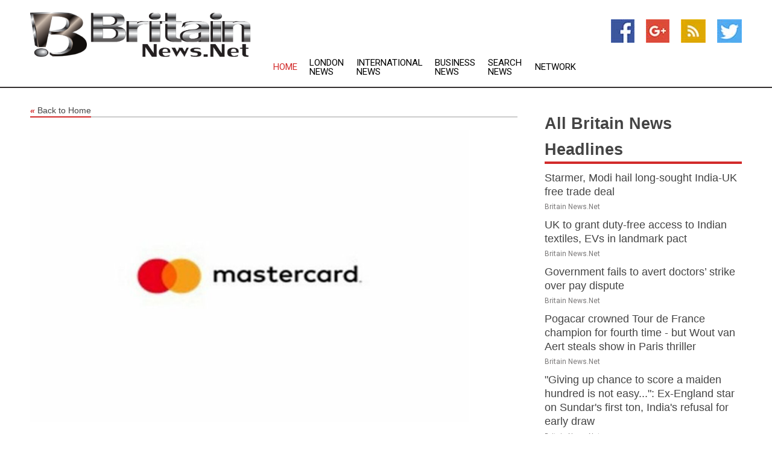

--- FILE ---
content_type: text/html; charset=utf-8
request_url: https://www.britainnews.net/news/271851507/samhita-cgf-mswipe-usaid-and-mastercard-come-together-to-digitize-100000-micro-merchants-across-urban-and-rural-india
body_size: 16185
content:
<!doctype html>
<html lang="en">
<head>
    <meta name="Powered By" content="Kreatio Platform" />
  <link rel="canonical" href="https://www.britainnews.net/news/271851507/samhita-cgf-mswipe-usaid-and-mastercard-come-together-to-digitize-100000-micro-merchants-across-urban-and-rural-india"/>
  <meta charset="utf-8"/>
  <meta http-equiv="X-UA-Compatible" content="IE=edge"/>
  <meta name="viewport" content="width=device-width, initial-scale=1, maximum-scale=1, user-scalable=no"/>
    <title>Samhita-CGF, Mswipe, USAID, and Mastercard come together to digitize 100,000 micro-merchants across urban and rural India</title>
  <meta name="title" content="Samhita-CGF, Mswipe, USAID, and Mastercard come together to digitize 100,000 micro-merchants across urban and rural India">
  <meta name="description" content="Mastercard announced a global-first strategic partnership with Samhita-Collective Good Foundation (Samhita-CGF), a social impact organization, and Mswipe, an en"/>
  <meta name="keywords" content="Economics News, medium, financial institutions, offers, platform, mobile, building, global, will enable, company"/>
  <meta name="news_keywords" content="britain news, british, newspapers, weather, map, country, greta britain, the guardian, dailymirror, financial times" />
  <meta name="robots" content="index, follow" />
  <meta name="revisit-after" content="1 Day" />
  <meta property="og:title" content="Samhita-CGF, Mswipe, USAID, and Mastercard come together to digitize 100,000 micro-merchants across urban and rural India" />
  <meta property="og:site_name" content="Britain News" />
  <meta property="og:url" content="https://www.britainnews.net/news/271851507/samhita-cgf-mswipe-usaid-and-mastercard-come-together-to-digitize-100000-micro-merchants-across-urban-and-rural-india" />
  <meta property="og:description" content="Mastercard announced a global-first strategic partnership with Samhita-Collective Good Foundation (Samhita-CGF), a social impact organization, and Mswipe, an en"/>
  <meta property="og:image" content="https://image.chitra.live/api/v1/wps/92a3097/bad511e9-cf34-45f4-8b50-64f3c6a80ca6/0/ani1638445521-600x315.jpg" />
  <meta property="og:type" content="article" />
  <meta property="og:locale" content="en_US" />
  <meta name="twitter:card" content="summary_large_image" />
  <meta name="twitter:site" content="@Britain News" />
  <meta name="twitter:title" content="Samhita-CGF, Mswipe, USAID, and Mastercard come together to digitize 100,000 micro-merchants across urban and rural India" />
  <meta name="twitter:description" content="Mastercard announced a global-first strategic partnership with Samhita-Collective Good Foundation (Samhita-CGF), a social impact organization, and Mswipe, an en"/>
  <meta name="twitter:image" content="https://image.chitra.live/api/v1/wps/92a3097/bad511e9-cf34-45f4-8b50-64f3c6a80ca6/0/ani1638445521-600x315.jpg" />

  <link rel="shortcut icon" href="https://assets.kreatio.net/web/newsnet/favicons/favicon.ico"/>
  <link rel="stylesheet" type="text/css" href="https://assets.kreatio.net/web/newsnet/css/foundation.min.css">
  <link rel="stylesheet" type="text/css" href="https://assets.kreatio.net/web/newsnet/css/red_style.css">
  <link rel="stylesheet" type="text/css" href="https://cdnjs.cloudflare.com/ajax/libs/font-awesome/4.6.3//css/font-awesome.css">
  <script src="https://assets.kreatio.net/web/newsnet/js/app.js"></script>
  <link rel="stylesheet" href="https://cdnjs.cloudflare.com/ajax/libs/tinymce/6.8.2/skins/ui/oxide/skin.min.css">
  <script async src='https://securepubads.g.doubleclick.net/tag/js/gpt.js'></script>
  <script src='https://www.google.com/recaptcha/api.js'></script>
  <script>window.googletag = window.googletag || {cmd: []};
  googletag.cmd.push(function () {
      googletag.defineSlot('/21806386006/Bigpond_TOP/uaenews.net', [[970, 250], [728, 90], [970, 90]], 'div-gpt-ad-3852326-1')
          .addService(googletag.pubads());
      googletag.defineSlot('/21806386006/Bigpond_TOP/uaenews.net', [[300, 250], [300, 600], [160, 600], [120, 600], [320, 50]], 'div-gpt-ad-3852326-2')
          .addService(googletag.pubads());
      googletag.defineOutOfPageSlot('/21806386006/Bigpond_TOP/uaenews.net', 'div-gpt-ad-3852326-3')
          .addService(googletag.pubads());
      googletag.defineSlot('/21806386006/Bigpond_TOP/uaenews.net', [[1, 1]], 'div-gpt-ad-3852326-4')
          .addService(googletag.pubads());

      googletag.pubads().enableSingleRequest();
      googletag.pubads().collapseEmptyDivs();
      googletag.pubads().setCentering(true);
      googletag.enableServices();
  });</script>
  <script async src="https://paht.tech/c/uaenews.net.js"></script>

  <script type="text/javascript">
      window._mNHandle = window._mNHandle || {};
      window._mNHandle.queue = window._mNHandle.queue || [];
      medianet_versionId = "3121199";
  </script>
    <!-- taboola-->
    <script type="text/javascript">
        window._taboola = window._taboola || [];
        _taboola.push({article: 'auto'});
        !function (e, f, u, i) {
            if (!document.getElementById(i)) {
                e.async = 1;
                e.src = u;
                e.id = i;
                f.parentNode.insertBefore(e, f);
            }
        }(document.createElement('script'),
            document.getElementsByTagName('script')[0],
            '//cdn.taboola.com/libtrc/newsnet-network/loader.js',
            'tb_loader_script');
        if (window.performance && typeof window.performance.mark == 'function') {
            window.performance.mark('tbl_ic');
        }
    </script>
    <!--taboola-->
  <style>
      .tox .tox-statusbar {
          display: none !important;
      }
      .red{
          color: red;
      }
      .text h1,
      .text h2,
      .text h3,
      .text h4,
      .text h5,
      .text h6{
          font-size: 24px !important;
          font-weight: 700 !important;
      }
  </style>
</head>
<body>
<!-- header -->
  <!-- Component :: Main-Header--> 
<div class="row expanded header">
  <div class="large-4 columns logo hide-for-small-only">
    <a href="/"><img src="https://assets.kreatio.net/nn_logos/britain-news.png" alt="Britain News"></a></div>

  <div class="large-6 columns navigation">
    <div class="title-bar show-for-small-only"
         data-responsive-toggle="navigation-menu" data-hide-for="medium">
      <button class="menu-icon" type="button" data-toggle></button>
      <div class="title-bar-title" style="margin: 0 20px;">
        <a href="/"><img width="200px" src="https://assets.kreatio.net/nn_logos/britain-news.png"></a>
      </div>
    </div>
    <div class="top-bar" id="navigation-menu">
      <div class="top-bar-left">
        <ul class="dropdown menu" data-dropdown-menu>
          <li class="active"><a href="/">Home</a></li>
            <li>
              <a href="/category/london-news">London
                News</a>
            </li>
            <li>
              <a href="/category/breaking-international-news">International
                News</a>
            </li>
            <li>
              <a href="/category/breaking-business-news">Business
                News</a>
            </li>
          <li><a href="/archive">Search News</a></li>
          <li><a href="http://www.themainstreammedia.com/">Network</a></li>
        </ul>
      </div>
    </div>
  </div>

  <div class="large-2 columns socail_icon hide-for-small-only">
    <ul class="menu float-right">
      <li><a href="http://www.facebook.com/pages/Britain-News/163541780335460" target="_blank"><img
        src="https://assets.kreatio.net/web/newsnet/images/facebook.jpg"
        alt="facebook"></a></li>
      <li><a href="https://plus.google.com/103128153945515045424" target="_blank"><img
        src="https://assets.kreatio.net/web/newsnet/images/google_pls.jpg"
        alt="google"></a></li>
      <li><a href="https://feeds.britainnews.net/rss/fad6c6ce3bc72160" target="_blank"><img
        src="https://assets.kreatio.net/web/newsnet/images/rss_feed.jpg"
        alt="rss"></a></li>
      <li><a href="https://twitter.com/britainnews" target="_blank"><img
        src="https://assets.kreatio.net/web/newsnet/images/twitter.jpg"
        alt="twitter"></a></li>
    </ul>
      <!-- Component :: Header-Date--> 
<div class="remote_component" id = 587f77c1-772e-d205-d833-e133cfdf98e0></div>


  </div>
</div>


<!-- End of header -->

<!-- Ads -->
<div class="row expanded ad_temp">

  <!-- Ad 728x90 (TOP) -->
  <div
    class="large-12 medium-12 columns text-left top_add hide-for-small-only">

    <center>
      <div id='div-gpt-ad-3852326-1'>
        <script>
            googletag.cmd.push(function () {
                googletag.display('div-gpt-ad-3852326-1');
            });
        </script>
      </div>
    </center>

  </div>
  <!-- End of ad -->

</div>
<!-- End of ads -->


<div class="row expanded content">
  <div class="large-9 medium-8 columns left_content">
    <div class="row expanded breadcrum">
      <div class="large-12 medium-12 columns">
        <h4>
          <span><a href="/"><i>«</i>Back to Home</a></span>
        </h4>
      </div>
    </div>
    <div class="row expanded single_news">
  <div class="large-12 columns">
    <div class="article_image">
        <img src="https://image.chitra.live/api/v1/wps/9f48fe3/bad511e9-cf34-45f4-8b50-64f3c6a80ca6/0/ani1638445521-1156x770.jpg" alt="Samhita-CGF, Mswipe, USAID, and Mastercard come together to digitize 100,000 micro-merchants across urban and rural India" width="100%">
    </div>
    <div class="title_text">
      <h2>
        <a href="#">Samhita-CGF, Mswipe, USAID, and Mastercard come together to digitize 100,000 micro-merchants across urban and rural India</a>
      </h2>
      <p>ANI
        <br>02 Dec 2021, 17:07 GMT+
          </p>
    </div>
    <div class="detail_text">
      <div class="text">
            <p>Mumbai (Maharashtra) [India], December 2 (ANI/NewsVoir): Mastercard announced a global-first strategic partnership with Samhita-Collective Good Foundation (Samhita-CGF), a social impact organization, and Mswipe, an end-to-end digital enabler for MSMEs, to bring 100,000 micro-merchants from the bottom of the pyramid into the digital economy.</p><p>Under this partnership, Mastercard and Mswipe will join the REVIVE Alliance, a blended finance platform by Samhita-CGF, supported by the U.S. Agency for International Development (USAID) and other funders, that supports informal workers and micro-enterprises whose livelihoods have been affected during the pandemic. This partnership supports the Government of India's agenda for public-private partnerships to accelerate inclusive economic growth. To date, the REVIVE Alliance has reached over 15,000 MSMEs.</p><p>As a result, these micro-merchants can cater to the changing consumer preference for digital payments, scale up their business, and develop a digital financial footprint, which they can use to seek formal credit from financial institutions. Powered by catalytic philanthropic funding, the REVIVE Alliance will enable Mswipe to onboard micro-merchants in Tier 2-6 cities that are often excluded by traditional payment service providers.</p><p>"Micro-merchants are the lifeline of India. Even during the pandemic and lockdowns, they stayed open, providing households in their localities with essential goods with great risk to their safety and health. However, they face intense competition from larger, organized, and well-resourced players. This partnership will enable micro-merchants to build resilience, collaborate with modern commerce and thrive in the post-COVID-19 era to ensure that local economies and livelihoods are strengthened and empowered," said Priya Naik, Founder, Samhita-CGF.</p><p>The model is bank-agnostic and offers settlement via prepaid card for merchants without a bank account. Onboarded micro-merchants are embedded into Mswipe's existing ecosystem for product training, client engagement, and contact, ensuring consistent engagement with the micro-merchant, even after the program's conclusion. This approach ensures that there is an off-ramp for philanthropic funds, enabling commercially sustainable social impact and scale in the long-term.</p><p>Ketan Patel, Mswipe, Chief Executive Officer said, "We are committed to expanding the digital payment infrastructure across micro, small and medium businesses in the country. While small and medium businesses have been fast adopters of digital acceptance solutions, micro businesses are still facing entry level barriers of ease, access and affordability and continue to be driven by cash-based transactions. With this partnership, we want to solve the infrastructure challenges, offer convenience, and create a secure and convenient way to bring new businesses and digital micro-merchants, especially from Tier 2-6 towns, into the digital ecosystem."Commenting on this partnership, Nikhil Sahni, Division President, South Asia, Mastercard, said, "Despite tremendous potential, many small business owners remain disconnected from the vital networks and resources they need to thrive in today's economy. At Mastercard, we are committed towards their inclusion into the formal economy and are applying our network, knowledge, technology, and partnerships towards building a Digitally Inclusive Bharat. Through this partnership with Samhita-CGF and Mswipe, Mastercard aims to reach the grassroots, enabling digitization of underserved MSMEs and their business continuity and growth. Mastercard is confident that the shared objectives of all the partners will go a long way towards fostering sustainable livelihoods for MSMEs."The partnership reinforces the Mastercard Center for Inclusive Growth's recent launch of a new global initiative called Strive, designed to support the resilience and growth of millions of small businesses in an increasingly digital economy. The first program to be launched under the new initiative isThese efforts are a reaffirmation of the company's worldwide commitment to financial inclusion by pledging to bring a total of 1 billion people and 50 million micro and small businesses into the digital economy by 2025, with a direct focus on providing 25 million women entrepreneurs with solutions that can help them grow their businesses. In 2020, Mastercard pledged $250 Million to support small businesses globally.</p><p>Samhita-CGF collaborates with companies, foundations, multilateral and bilateral institutions, and government and social organisations, to strategize and implement effective social initiatives, and create a 'Better Normal' for India's most vulnerable communities. With its partners, it has improved outcomes across healthcare, water and sanitation, livelihoods and skilling, and education.</p><p>Mswipe aims to be India's largest financial services platform for SMEs by providing seamless, omnichannel digital payments and other value-added financial services. It is the largest independent mobile POS merchant acquirer and network provider with 6.75 lakh POS and 11 lakh QR merchants across the country. Mswipe offers a host of payment acceptance services for SME's enabling them to accept - cards, wallets, mobile payment apps and bank apps, contactless and QR payments. Headquartered in Mumbai, Mswipe began operations in 2011. Its key investors include B Capital, UC-RNT, Falcon Edge Capital, Matrix Capital Partners, DSG Partners and Epiq Capital.</p><p>Mastercard is a global technology company in the payments industry. Our mission is to connect and power an inclusive, digital economy that benefits everyone, everywhere by making transactions safe, simple, smart, and accessible. Using secure data and networks, partnerships and passion, our innovations and solutions help individuals, financial institutions, governments, and businesses realize their greatest potential. Our decency quotient, or DQ, drives our culture and everything we do inside and outside of our company. With connections across more than 210 countries and territories, we are building a sustainable world that unlocks Pricelesstrade;possibilities for all.</p>This story is provided by NewsVoir. ANI will not be responsible in any way for the content of this article. (ANI/NewsVoir)
        <p></p>
      </div>
    </div>
  </div>
  <div class="large-12 medium-12 columns share_icon">
    <h3>
      <span><a href="#">Share article:</a></span>
    </h3>
    <div class="sharethis-inline-share-buttons"></div>
  </div>
  <div class="large-12 medium-12 columns hide-for-small-only">
    <div class="detail_text">
      <div id="contentad338226"></div>
      <script type="text/javascript">
          (function (d) {
              var params =
                  {
                      id: "d5a9be96-e246-4ac5-9d21-4b034439109c",
                      d: "ZGVsaGluZXdzLm5ldA==",
                      wid: "338226",
                      cb: (new Date()).getTime()
                  };

              var qs = [];
              for (var key in params) qs.push(key + '=' + encodeURIComponent(params[key]));
              var s = d.createElement('script');
              s.type = 'text/javascript';
              s.async = true;
              var p = 'https:' == document.location.protocol ? 'https' : 'http';
              s.src = p + "://api.content-ad.net/Scripts/widget2.aspx?" + qs.join('&');
              d.getElementById("contentad338226").appendChild(s);
          })(document);
      </script>
    </div>
  </div>
</div>

    <div class="column row collapse show-for-small-only">
      <div class="large-12 medium-12 columns">

        <div id='div-gpt-ad-3852326-2'>
          <script>
              googletag.cmd.push(function() {
                  googletag.display('div-gpt-ad-3852326-2');
              });
          </script>
        </div>

      </div>
    </div>
    <!-- Ad 600x250 -->
    <div class="row column collapse">
      <div class="large-12 medium-12 columns">

        <div id="318873353">
          <script type="text/javascript">
              try {
                  window._mNHandle.queue.push(function (){
                      window._mNDetails.loadTag("318873353", "600x250", "318873353");
                  });
              }
              catch (error) {}
          </script>
        </div>

      </div>
    </div>
    <!-- End of ad -->
    <!-- Taboola -->
    <div class="row column collapse">
  <div class="large-12 medium-12 columns">

    <div id="taboola-below-article-thumbnails"></div>
    <script type="text/javascript">
        window._taboola = window._taboola || [];
        _taboola.push({
            mode: 'alternating-thumbnails-a',
            container: 'taboola-below-article-thumbnails',
            placement: 'Below Article Thumbnails',
            target_type: 'mix'
        });
    </script>

  </div>
</div>

    <!-- Taboola -->
    <div class="row expanded moreus_news" ng-controller="MoreCtrl">
  <div class="large-12 medium-12 columns">
    <h3><span>More Britain News</span></h3>
    <a href="/category/united-kingdom-news" class="access_more">Access More</a>
  </div>
    <div class="large-6 columns">
        <div class="media-object">
          <div class="media-object-section">
            <a href="/news/278468457/starmer-modi-hail-long-sought-india-uk-free-trade-deal">
              <img src="https://image.chitra.live/api/v1/wps/729cb1f/bbe115c2-6ee1-485b-bcb7-fbe6930b867f/2/5-Narendra-Modi-starmer-200x200.jpg" width="153px">
            </a>
          </div>
          <div class="media-object-section">
            <h5><a title="" href="/news/278468457/starmer-modi-hail-long-sought-india-uk-free-trade-deal">Starmer, Modi hail long-sought India-UK free trade deal</a>
</h5>
            <p class="date">Britain News.Net</p>
          </div>
        </div>
        <div class="media-object">
          <div class="media-object-section">
            <a href="/news/278463323/uk-to-grant-duty-free-access-to-indian-textiles-evs-in-landmark-pact">
              <img src="https://image.chitra.live/api/v1/wps/4387bc2/24220fbc-e71e-4a24-8452-e7211b907c3c/1/6-Modi-200x200.jpg" width="153px">
            </a>
          </div>
          <div class="media-object-section">
            <h5><a title="" href="/news/278463323/uk-to-grant-duty-free-access-to-indian-textiles-evs-in-landmark-pact">UK to grant duty-free access to Indian textiles, EVs in landmark pact</a>
</h5>
            <p class="date">Britain News.Net</p>
          </div>
        </div>
        <div class="media-object">
          <div class="media-object-section">
            <a href="/news/278463264/government-fails-to-avert-doctors-strike-over-pay-dispute">
              <img src="https://image.chitra.live/api/v1/wps/99bb4b3/79eff65e-ac00-4555-aa33-3704f7304bae/1/Doctor-strike-200x200.jpg" width="153px">
            </a>
          </div>
          <div class="media-object-section">
            <h5><a title="" href="/news/278463264/government-fails-to-avert-doctors-strike-over-pay-dispute">Government fails to avert doctors’ strike over pay dispute</a>
</h5>
            <p class="date">Britain News.Net</p>
          </div>
        </div>
        <div class="media-object">
          <div class="media-object-section">
            <a href="/news/278472085/pogacar-crowned-tour-de-france-champion-for-fourth-time-but-wout-van-aert-steals-show-in-paris-thriller">
              <img src="https://image.chitra.live/api/v1/wps/8ed1918/d5460f47-86fb-4b31-8388-6d6184c11491/0/ANI-20250728065108-200x200.jpg" width="153px">
            </a>
          </div>
          <div class="media-object-section">
            <h5><a title="" href="/news/278472085/pogacar-crowned-tour-de-france-champion-for-fourth-time-but-wout-van-aert-steals-show-in-paris-thriller">Pogacar crowned Tour de France champion for fourth time - but Wout van Aert steals show in Paris thriller</a>
</h5>
            <p class="date">Britain News.Net</p>
          </div>
        </div>
        <div class="media-object">
          <div class="media-object-section">
            <a href="/news/278472076/giving-up-chance-to-score-a-maiden-hundred-is-not-easy-ex-england-star-on-sundar-first-ton-india-refusal-for-early-draw">
              <img src="https://image.chitra.live/api/v1/wps/c70e0e6/0a7b9c5e-9c2a-4e9f-8327-468b32d7a92d/0/ANI-20250728064055-200x200.jpg" width="153px">
            </a>
          </div>
          <div class="media-object-section">
            <h5><a title="" href="/news/278472076/giving-up-chance-to-score-a-maiden-hundred-is-not-easy-ex-england-star-on-sundar-first-ton-india-refusal-for-early-draw">&quot;Giving up chance to score a maiden hundred is not easy...&quot;: Ex-England star on Sundar&#39;s first ton, India&#39;s refusal for early draw</a>
</h5>
            <p class="date">Britain News.Net</p>
          </div>
        </div>
        <div class="media-object">
          <div class="media-object-section">
            <a href="/news/278472006/you-have-inspired-next-generation-gambhir-hails-pant-for-steely-fifty-at-manchester-despite-foot-injury">
              <img src="https://image.chitra.live/api/v1/wps/654430c/32fc21d6-823a-4064-8139-e0094c148ccb/0/ANI-20250728060006-200x200.jpg" width="153px">
            </a>
          </div>
          <div class="media-object-section">
            <h5><a title="" href="/news/278472006/you-have-inspired-next-generation-gambhir-hails-pant-for-steely-fifty-at-manchester-despite-foot-injury">&quot;You have inspired next generation...&quot;: Gambhir hails Pant for steely fifty at Manchester despite foot injury</a>
</h5>
            <p class="date">Britain News.Net</p>
          </div>
        </div>
        <div class="media-object">
          <div class="media-object-section">
            <a href="/news/278471915/manjrekar-slams-ben-stokes-for-spoiled-kid-behaviour-against-sundar-jadeja-after-india-refusal-for-early-draw">
              <img src="https://image.chitra.live/api/v1/wps/43abef8/1b0cbf68-edb6-4b98-a42c-bf0f90a2f388/0/ANI-20250728044106-200x200.jpg" width="153px">
            </a>
          </div>
          <div class="media-object-section">
            <h5><a title="" href="/news/278471915/manjrekar-slams-ben-stokes-for-spoiled-kid-behaviour-against-sundar-jadeja-after-india-refusal-for-early-draw">Manjrekar slams Ben Stokes for &quot;spoiled kid&quot; behaviour against Sundar-Jadeja after India&#39;s refusal for early draw</a>
</h5>
            <p class="date">Britain News.Net</p>
          </div>
        </div>
        <div class="media-object">
          <div class="media-object-section">
            <a href="/news/278471845/uk-says-it-ready-to-fight-china-over-taiwan-backs-peaceful-resolution">
              <img src="https://image.chitra.live/api/v1/wps/17d30d6/a32ccfc5-c6af-4a9a-b5fe-fffed625711a/0/ANI-20250728034222-200x200.jpg" width="153px">
            </a>
          </div>
          <div class="media-object-section">
            <h5><a title="" href="/news/278471845/uk-says-it-ready-to-fight-china-over-taiwan-backs-peaceful-resolution">UK says it&#39;s ready to fight China over Taiwan, backs peaceful resolution</a>
</h5>
            <p class="date">Britain News.Net</p>
          </div>
        </div>
        <div class="media-object">
          <div class="media-object-section">
            <a href="/news/278471810/difficult-to-put-this-feeling-in-words-sundar-following-first-test-ton-during-manchester-draw">
              <img src="https://image.chitra.live/api/v1/wps/0b8be01/51143805-9480-4750-95c0-507a1a5e640e/0/ANI-20250728042852-200x200.jpg" width="153px">
            </a>
          </div>
          <div class="media-object-section">
            <h5><a title="" href="/news/278471810/difficult-to-put-this-feeling-in-words-sundar-following-first-test-ton-during-manchester-draw">&quot;Difficult to put this feeling in words...&quot;: Sundar following first Test ton during Manchester draw</a>
</h5>
            <p class="date">Britain News.Net</p>
          </div>
        </div>
        <div class="media-object">
          <div class="media-object-section">
            <a href="/news/278471806/ozzy-osbourne-legacy-continues-to-shine-as-the-essential-ozzy-hits-10th-top-10-album">
              <img src="https://image.chitra.live/api/v1/wps/d5dd96d/3e5f0909-7654-469c-a64c-89b40a8d9766/0/ANI-20250728034627-200x200.jpg" width="153px">
            </a>
          </div>
          <div class="media-object-section">
            <h5><a title="" href="/news/278471806/ozzy-osbourne-legacy-continues-to-shine-as-the-essential-ozzy-hits-10th-top-10-album">Ozzy Osbourne&#39;s legacy continues to shine as &#39;The Essential Ozzy&#39; hits 10th top 10 album</a>
</h5>
            <p class="date">Britain News.Net</p>
          </div>
        </div>
        <div class="media-object">
          <div class="media-object-section">
            <a href="/news/278471792/stokes-wants-ridiculous-injury-substitutes-conversation-shut-down-and-stopped">
              <img src="https://image.chitra.live/api/v1/wps/9838ea3/296b9508-e8aa-4c82-a7c0-4fd5766a5cb8/0/ANI-20250728034427-200x200.jpg" width="153px">
            </a>
          </div>
          <div class="media-object-section">
            <h5><a title="" href="/news/278471792/stokes-wants-ridiculous-injury-substitutes-conversation-shut-down-and-stopped">Stokes wants &quot;ridiculous&quot; injury substitutes conversation &quot;shut down and stopped&quot;</a>
</h5>
            <p class="date">Britain News.Net</p>
          </div>
        </div>
    </div>
    <div class="large-6 columns">
        <div class="media-object">
          <div class="media-object-section">
            <a href="/news/278471755/you-dont-save-test-like-that-yuvraj-hails-team-india-for-serious-temperament-during-manchester-draw">
              <img src="https://image.chitra.live/api/v1/wps/ae11925/f9f89a5e-359b-4468-bff3-9878560f3b3d/0/ANI-20250728033303-200x200.jpg" width="153px">
            </a>
          </div>
          <div class="media-object-section">
            <h5><a title="" href="/news/278471755/you-dont-save-test-like-that-yuvraj-hails-team-india-for-serious-temperament-during-manchester-draw">&quot;You don&#39;t save Test like that....&quot;: Yuvraj hails Team India for &quot;serious temperament&quot; during Manchester draw</a>
</h5>
            <p class="date">Britain News.Net</p>
          </div>
        </div>
        <div class="media-object">
          <div class="media-object-section">
            <a href="/news/278471692/spbelgium-stavelot-spa-francorchamps-f1-belgian-grand-prix-race">
              <img src="https://image.chitra.live/api/v1/wps/cd39dc6/c7ee71f7-f0df-4124-9d3f-3eb2b728147e/0/XxjpbeE007112-20250728-PEPFN0A001-200x200.jpg" width="153px">
            </a>
          </div>
          <div class="media-object-section">
            <h5><a title="" href="/news/278471692/spbelgium-stavelot-spa-francorchamps-f1-belgian-grand-prix-race">(SP)BELGIUM-STAVELOT-SPA-FRANCORCHAMPS-F1-BELGIAN GRAND PRIX-RACE</a>
</h5>
            <p class="date">Britain News.Net</p>
          </div>
        </div>
        <div class="media-object">
          <div class="media-object-section">
            <a href="/news/278471678/sp-canada-toronto-tennis-national-bank-open-mens-singles">
              <img src="https://image.chitra.live/api/v1/wps/2c80a9f/2c9e53d8-b48d-4d39-8d6a-0d1770f97f2a/0/XxjpbeE007057-20250728-PEPFN0A001-200x200.jpg" width="153px">
            </a>
          </div>
          <div class="media-object-section">
            <h5><a title="" href="/news/278471678/sp-canada-toronto-tennis-national-bank-open-mens-singles">(SP) CANADA-TORONTO-TENNIS-NATIONAL BANK OPEN-MEN&#39;S SINGLES</a>
</h5>
            <p class="date">Britain News.Net</p>
          </div>
        </div>
        <div class="media-object">
          <div class="media-object-section">
            <a href="/news/278471677/canada-vancouver-thai-festival">
              <img src="https://image.chitra.live/api/v1/wps/5642442/e99126ac-d393-4e72-bc1f-fbc77b5dd777/0/XxjpbeE007051-20250728-PEPFN0A001-200x200.jpg" width="153px">
            </a>
          </div>
          <div class="media-object-section">
            <h5><a title="" href="/news/278471677/canada-vancouver-thai-festival">CANADA-VANCOUVER-THAI FESTIVAL</a>
</h5>
            <p class="date">Britain News.Net</p>
          </div>
        </div>
        <div class="media-object">
          <div class="media-object-section">
            <a href="/news/278471591/team-vitality-the-mongolz-advance-at-iem-cologne">
              <img src="https://image.chitra.live/api/v1/wps/2b8c634/498ce7a2-99be-4742-bede-de2279debebc/0/ZjQzZGE5ZjMtYzJ-200x200.jpg" width="153px">
            </a>
          </div>
          <div class="media-object-section">
            <h5><a title="" href="/news/278471591/team-vitality-the-mongolz-advance-at-iem-cologne">Team Vitality, The MongolZ advance at IEM Cologne</a>
</h5>
            <p class="date">Britain News.Net</p>
          </div>
        </div>
        <div class="media-object">
          <div class="media-object-section">
            <a href="/news/278471577/was-never-going-to-risk-any-of-my-frontline-bowlers-stokes-on-chat-with-jadeja-in-last-few-minutes-of-manchester-test">
              <img src="https://image.chitra.live/api/v1/wps/03638ac/edfdc6f8-19d7-4889-95d3-f779d880ae0b/0/ANI-20250727223207-200x200.jpg" width="153px">
            </a>
          </div>
          <div class="media-object-section">
            <h5><a title="" href="/news/278471577/was-never-going-to-risk-any-of-my-frontline-bowlers-stokes-on-chat-with-jadeja-in-last-few-minutes-of-manchester-test">&quot;Was never going to risk any of my frontline bowlers&quot;: Stokes on chat with Jadeja in last few minutes of Manchester Test</a>
</h5>
            <p class="date">Britain News.Net</p>
          </div>
        </div>
        <div class="media-object">
          <div class="media-object-section">
            <a href="/news/278471572/hopefully-it-settles-down-ben-stokes-on-his-hamstring-injury-ahead-of-5th-test">
              <img src="https://image.chitra.live/api/v1/wps/0e1d6b3/45e08a19-16b9-4092-9eb5-f073b07a2b1f/0/ANI-20250727215810-200x200.jpg" width="153px">
            </a>
          </div>
          <div class="media-object-section">
            <h5><a title="" href="/news/278471572/hopefully-it-settles-down-ben-stokes-on-his-hamstring-injury-ahead-of-5th-test">&quot;Hopefully, it settles down...&quot;: Ben Stokes on his hamstring injury ahead of 5th Test</a>
</h5>
            <p class="date">Britain News.Net</p>
          </div>
        </div>
        <div class="media-object">
          <div class="media-object-section">
            <a href="/news/278471571/i-judge-performances-given-to-team-based-on-results-ben-stokes-on-his-141-run-knock-against-india-in-manchester-test">
              <img src="https://image.chitra.live/api/v1/wps/14ef7c2/32dac72a-f957-439b-9842-d943e0e704fe/0/ANI-20250727214737-200x200.jpg" width="153px">
            </a>
          </div>
          <div class="media-object-section">
            <h5><a title="" href="/news/278471571/i-judge-performances-given-to-team-based-on-results-ben-stokes-on-his-141-run-knock-against-india-in-manchester-test">&quot;I judge performances given to team based on results...&quot;: Ben Stokes on his 141-run knock against India in Manchester Test</a>
</h5>
            <p class="date">Britain News.Net</p>
          </div>
        </div>
        <div class="media-object">
          <div class="media-object-section">
            <a href="/news/278471546/i-dont-look-at-individual-runs-only-at-the-partnerships-gambhir-on-india-number-3-conundrum">
              <img src="https://image.chitra.live/api/v1/wps/021f7ef/6604b358-a1ad-49ec-959c-7af0b3035339/0/ANI-20250727211539-200x200.jpg" width="153px">
            </a>
          </div>
          <div class="media-object-section">
            <h5><a title="" href="/news/278471546/i-dont-look-at-individual-runs-only-at-the-partnerships-gambhir-on-india-number-3-conundrum">&quot;I don&#39;t look at individual runs, only at the partnerships&quot;: Gambhir on India&#39;s number 3 conundrum</a>
</h5>
            <p class="date">Britain News.Net</p>
          </div>
        </div>
        <div class="media-object">
          <div class="media-object-section">
            <a href="/news/278471523/india-equal-own-record-for-most-individual-centuries-in-a-test-series-as-sundar-scores-11th-ton-of-the-tour">
              <img src="https://image.chitra.live/api/v1/wps/095ea56/b598e13e-acb6-49f3-8cae-9aab2275f69a/0/ANI-20250727194932-200x200.jpg" width="153px">
            </a>
          </div>
          <div class="media-object-section">
            <h5><a title="" href="/news/278471523/india-equal-own-record-for-most-individual-centuries-in-a-test-series-as-sundar-scores-11th-ton-of-the-tour">India equal own record for most individual centuries in a Test series as Sundar scores 11th ton of the tour</a>
</h5>
            <p class="date">Britain News.Net</p>
          </div>
        </div>
    </div>
</div>

    <div class="column row collapse show-for-small-only">
      <div class="large-12 medium-12 columns">

        <div id='div-gpt-ad-3852326-2'>
          <script>
              googletag.cmd.push(function() {
                  googletag.display('div-gpt-ad-3852326-2');
              });
          </script>
        </div>

      </div>
    </div>
    <div class="row expanded">
      <div class="large-12 medium-12 columns">
        <div class="row expanded signupnws">
          <div class="large-6 columns">
            <h2>Sign up for Britain News</h2>
            <p>a daily newsletter full of things to discuss over
              drinks.and the great thing is that it's on the house!</p>
          </div>
          <div class="large-6 columns">
            <form
              action="https://subscription.themainstreammedia.com/?p=subscribe"
              method="post">
              <input type="text" name="email" placeholder="Your email address"
                     required>
              <button type="submit" class="button">Submit</button>
            </form>
          </div>
        </div>
      </div>
    </div>
    <div class="row expanded single_news">
      <div
        class="large-12 medium-12 columns text-center hide-for-small-only">
        <div class="detail_text"></div>
      </div>
    </div>
  </div>
  <!-- Side bar -->
    <div class="large-3 medium-4 columns right_sidebar">
    <!-- weather -->
    <div
      class="large-12 medium-12 columns text-right hide-for-small-only">
      <div class="row collapse">
        <div class="large-12 columns text-center">
          <strong style="font-size: 45px;"></strong> <span></span>
        </div>
      </div>
      <div class="row collapse">
        <div class="large-12 columns text-center">
          <span></span>
        </div>
      </div>
    </div>
    <!-- End of weather -->

    <!-- All headlines -->
    <div class="row column headline">
  <div class="large-12 medium-12 columns">
    <h3>
      <span><a href="/category/united-kingdom-news">All Britain News Headlines</a></span>
    </h3>
    <div class="outer_head">
        <div class="single_head">
          <h6>
            <a title="" href="/news/278468457/starmer-modi-hail-long-sought-india-uk-free-trade-deal">Starmer, Modi hail long-sought India-UK free trade deal</a>

          </h6>
          <p class="date">Britain News.Net</p>
        </div>
        <div class="single_head">
          <h6>
            <a title="" href="/news/278463323/uk-to-grant-duty-free-access-to-indian-textiles-evs-in-landmark-pact">UK to grant duty-free access to Indian textiles, EVs in landmark pact</a>

          </h6>
          <p class="date">Britain News.Net</p>
        </div>
        <div class="single_head">
          <h6>
            <a title="" href="/news/278463264/government-fails-to-avert-doctors-strike-over-pay-dispute">Government fails to avert doctors’ strike over pay dispute</a>

          </h6>
          <p class="date">Britain News.Net</p>
        </div>
        <div class="single_head">
          <h6>
            <a title="" href="/news/278472085/pogacar-crowned-tour-de-france-champion-for-fourth-time-but-wout-van-aert-steals-show-in-paris-thriller">Pogacar crowned Tour de France champion for fourth time - but Wout van Aert steals show in Paris thriller</a>

          </h6>
          <p class="date">Britain News.Net</p>
        </div>
        <div class="single_head">
          <h6>
            <a title="" href="/news/278472076/giving-up-chance-to-score-a-maiden-hundred-is-not-easy-ex-england-star-on-sundar-first-ton-india-refusal-for-early-draw">&quot;Giving up chance to score a maiden hundred is not easy...&quot;: Ex-England star on Sundar&#39;s first ton, India&#39;s refusal for early draw</a>

          </h6>
          <p class="date">Britain News.Net</p>
        </div>
        <div class="single_head">
          <h6>
            <a title="" href="/news/278472006/you-have-inspired-next-generation-gambhir-hails-pant-for-steely-fifty-at-manchester-despite-foot-injury">&quot;You have inspired next generation...&quot;: Gambhir hails Pant for steely fifty at Manchester despite foot injury</a>

          </h6>
          <p class="date">Britain News.Net</p>
        </div>
        <div class="single_head">
          <h6>
            <a title="" href="/news/278471915/manjrekar-slams-ben-stokes-for-spoiled-kid-behaviour-against-sundar-jadeja-after-india-refusal-for-early-draw">Manjrekar slams Ben Stokes for &quot;spoiled kid&quot; behaviour against Sundar-Jadeja after India&#39;s refusal for early draw</a>

          </h6>
          <p class="date">Britain News.Net</p>
        </div>
        <div class="single_head">
          <h6>
            <a title="" href="/news/278471845/uk-says-it-ready-to-fight-china-over-taiwan-backs-peaceful-resolution">UK says it&#39;s ready to fight China over Taiwan, backs peaceful resolution</a>

          </h6>
          <p class="date">Britain News.Net</p>
        </div>
        <div class="single_head">
          <h6>
            <a title="" href="/news/278471810/difficult-to-put-this-feeling-in-words-sundar-following-first-test-ton-during-manchester-draw">&quot;Difficult to put this feeling in words...&quot;: Sundar following first Test ton during Manchester draw</a>

          </h6>
          <p class="date">Britain News.Net</p>
        </div>
        <div class="single_head">
          <h6>
            <a title="" href="/news/278471806/ozzy-osbourne-legacy-continues-to-shine-as-the-essential-ozzy-hits-10th-top-10-album">Ozzy Osbourne&#39;s legacy continues to shine as &#39;The Essential Ozzy&#39; hits 10th top 10 album</a>

          </h6>
          <p class="date">Britain News.Net</p>
        </div>
        <div class="single_head">
          <h6>
            <a title="" href="/news/278471792/stokes-wants-ridiculous-injury-substitutes-conversation-shut-down-and-stopped">Stokes wants &quot;ridiculous&quot; injury substitutes conversation &quot;shut down and stopped&quot;</a>

          </h6>
          <p class="date">Britain News.Net</p>
        </div>
        <div class="single_head">
          <h6>
            <a title="" href="/news/278471755/you-dont-save-test-like-that-yuvraj-hails-team-india-for-serious-temperament-during-manchester-draw">&quot;You don&#39;t save Test like that....&quot;: Yuvraj hails Team India for &quot;serious temperament&quot; during Manchester draw</a>

          </h6>
          <p class="date">Britain News.Net</p>
        </div>
        <div class="single_head">
          <h6>
            <a title="" href="/news/278471692/spbelgium-stavelot-spa-francorchamps-f1-belgian-grand-prix-race">(SP)BELGIUM-STAVELOT-SPA-FRANCORCHAMPS-F1-BELGIAN GRAND PRIX-RACE</a>

          </h6>
          <p class="date">Britain News.Net</p>
        </div>
        <div class="single_head">
          <h6>
            <a title="" href="/news/278471678/sp-canada-toronto-tennis-national-bank-open-mens-singles">(SP) CANADA-TORONTO-TENNIS-NATIONAL BANK OPEN-MEN&#39;S SINGLES</a>

          </h6>
          <p class="date">Britain News.Net</p>
        </div>
        <div class="single_head">
          <h6>
            <a title="" href="/news/278471677/canada-vancouver-thai-festival">CANADA-VANCOUVER-THAI FESTIVAL</a>

          </h6>
          <p class="date">Britain News.Net</p>
        </div>
        <div class="single_head">
          <h6>
            <a title="" href="/news/278471591/team-vitality-the-mongolz-advance-at-iem-cologne">Team Vitality, The MongolZ advance at IEM Cologne</a>

          </h6>
          <p class="date">Britain News.Net</p>
        </div>
        <div class="single_head">
          <h6>
            <a title="" href="/news/278471577/was-never-going-to-risk-any-of-my-frontline-bowlers-stokes-on-chat-with-jadeja-in-last-few-minutes-of-manchester-test">&quot;Was never going to risk any of my frontline bowlers&quot;: Stokes on chat with Jadeja in last few minutes of Manchester Test</a>

          </h6>
          <p class="date">Britain News.Net</p>
        </div>
        <div class="single_head">
          <h6>
            <a title="" href="/news/278471572/hopefully-it-settles-down-ben-stokes-on-his-hamstring-injury-ahead-of-5th-test">&quot;Hopefully, it settles down...&quot;: Ben Stokes on his hamstring injury ahead of 5th Test</a>

          </h6>
          <p class="date">Britain News.Net</p>
        </div>
        <div class="single_head">
          <h6>
            <a title="" href="/news/278471571/i-judge-performances-given-to-team-based-on-results-ben-stokes-on-his-141-run-knock-against-india-in-manchester-test">&quot;I judge performances given to team based on results...&quot;: Ben Stokes on his 141-run knock against India in Manchester Test</a>

          </h6>
          <p class="date">Britain News.Net</p>
        </div>
        <div class="single_head">
          <h6>
            <a title="" href="/news/278471546/i-dont-look-at-individual-runs-only-at-the-partnerships-gambhir-on-india-number-3-conundrum">&quot;I don&#39;t look at individual runs, only at the partnerships&quot;: Gambhir on India&#39;s number 3 conundrum</a>

          </h6>
          <p class="date">Britain News.Net</p>
        </div>
        <div class="single_head">
          <h6>
            <a title="" href="/news/278471523/india-equal-own-record-for-most-individual-centuries-in-a-test-series-as-sundar-scores-11th-ton-of-the-tour">India equal own record for most individual centuries in a Test series as Sundar scores 11th ton of the tour</a>

          </h6>
          <p class="date">Britain News.Net</p>
        </div>
        <div class="single_head">
          <h6>
            <a title="" href="/news/278471501/four-indian-batters-cross-400-runs-in-single-series-as-jadeja-sundar-anchor-gritty-draw-at-old-trafford">Four Indian batters cross 400 runs in single series as Jadeja, Sundar anchor gritty draw at Old Trafford</a>

          </h6>
          <p class="date">Britain News.Net</p>
        </div>
        <div class="single_head">
          <h6>
            <a title="" href="/news/278471477/trump-announces-biggest-trade-deal-with-eu-to-see-15-pc-tariffs-across-the-board">Trump announces &quot;biggest&quot; trade deal with EU; to see 15 pc tariffs across the board</a>

          </h6>
          <p class="date">Britain News.Net</p>
        </div>
        <div class="single_head">
          <h6>
            <a title="" href="/news/278471463/no-decision-made-on-bumrah-playing-5th-test-coach-gambhir-after-manchester-draw">No decision made on Bumrah playing 5th Test: Coach Gambhir after Manchester draw</a>

          </h6>
          <p class="date">Britain News.Net</p>
        </div>
        <div class="single_head">
          <h6>
            <a title="" href="/news/278471462/india-batting-brilliance-sets-new-benchmark-with-record-350-scores-in-england-series">India&#39;s batting brilliance sets new benchmark with record 350+ scores in England series</a>

          </h6>
          <p class="date">Britain News.Net</p>
        </div>
        <div class="single_head">
          <h6>
            <a title="" href="/news/278471458/indian-head-coach-gautam-gambhir-confirms-pant-out-of-5th-test-due-to-injury">Indian head coach Gautam Gambhir confirms Pant out of 5th Test due to injury</a>

          </h6>
          <p class="date">Britain News.Net</p>
        </div>
        <div class="single_head">
          <h6>
            <a title="" href="/news/278471456/gave-it-everything-stokes-wins-player-of-the-match-for-all-round-brilliance-lauds-india-grit-in-drawn-manchester-test">&quot;Gave it everything&quot;: Stokes wins Player of the Match for all-round brilliance, lauds India&#39;s grit in drawn Manchester Test</a>

          </h6>
          <p class="date">Britain News.Net</p>
        </div>
        <div class="single_head">
          <h6>
            <a title="" href="/news/278471455/extremely-pleased-with-batting-effort-shubman-gill-hails-indian-batters-on-manchester-test-draw">&quot;Extremely pleased with batting effort&quot;: Shubman Gill hails Indian batters on Manchester Test draw</a>

          </h6>
          <p class="date">Britain News.Net</p>
        </div>
        <div class="single_head">
          <h6>
            <a title="" href="/news/278471424/manchester-test-tons-from-gill-jadeja-and-sundar-pull-off-a-stellar-draw-for-india-against-england">Manchester Test: Tons from Gill, Jadeja, and Sundar pull off a stellar draw for India against England</a>

          </h6>
          <p class="date">Britain News.Net</p>
        </div>
        <div class="single_head">
          <h6>
            <a title="" href="/news/278471416/from-napier-to-manchester-a-look-at-three-great-indian-miracles-away-from-home">From Napier to Manchester: A look at three great Indian miracles away from home</a>

          </h6>
          <p class="date">Britain News.Net</p>
        </div>
        <div class="single_head">
          <h6>
            <a title="" href="/news/278471403/uk-cautions-it-could-fight-china-over-taiwan">UK cautions it could fight China over Taiwan</a>

          </h6>
          <p class="date">Britain News.Net</p>
        </div>
        <div class="single_head">
          <h6>
            <a title="" href="/news/278471365/ravindra-jadeja-becomes-third-cricketer-to-score-1000-runs-and-take-30-wickets-in-away-country">Ravindra Jadeja becomes third cricketer to score 1000 runs and take 30 wickets in away country</a>

          </h6>
          <p class="date">Britain News.Net</p>
        </div>
        <div class="single_head">
          <h6>
            <a title="" href="/news/278471187/proper-captain-knock-irfan-pathan-kaif-hail-shubman-gill-after-record-breaking-ton-at-old-trafford">&quot;Proper captain&#39;s knock&quot;: Irfan Pathan, Kaif hail Shubman Gill after record-breaking ton at Old Trafford</a>

          </h6>
          <p class="date">Britain News.Net</p>
        </div>
        <div class="single_head">
          <h6>
            <a title="" href="/news/278470952/economic-watch-global-industry-eyes-china-high-speed-rail-for-future-growth-connectivity">Economic Watch: Global industry eyes China&#39;s high-speed rail for future growth, connectivity</a>

          </h6>
          <p class="date">Britain News.Net</p>
        </div>
        <div class="single_head">
          <h6>
            <a title="" href="/news/278470927/sukant-kadam-krishna-nagar-lead-india-medal-haul-at-british-and-irish-para-badminton-international-2025">Sukant Kadam, Krishna Nagar lead India&#39;s medal haul at British and Irish Para Badminton International 2025</a>

          </h6>
          <p class="date">Britain News.Net</p>
        </div>
        <div class="single_head">
          <h6>
            <a title="" href="/news/278470833/india-cricket-is-in-safe-hands-dinesh-karthik-on-shubman-gill-heroic-performance-in-manchester-test">&quot;India cricket is in safe hands&quot;: Dinesh Karthik on Shubman Gill&#39;s heroic performance in Manchester test</a>

          </h6>
          <p class="date">Britain News.Net</p>
        </div>
        <div class="single_head">
          <h6>
            <a title="" href="/news/278470830/manchester-test-shubman-gill-103-keeps-india-chances-alive-to-draw-the-clash-against-england-day-5-lunch">Manchester Test: Shubman Gill&#39;s 103 keeps India&#39;s chances alive to draw the clash against England (Day 5 Lunch)</a>

          </h6>
          <p class="date">Britain News.Net</p>
        </div>
        <div class="single_head">
          <h6>
            <a title="" href="/news/278470829/gill-joins-bradman-gavaskar-in-century-hall-of-fame">Gill joins Bradman, Gavaskar in century hall of fame</a>

          </h6>
          <p class="date">Britain News.Net</p>
        </div>
        <div class="single_head">
          <h6>
            <a title="" href="/news/278470756/britain-leads-europe-in-mobile-phone-pickpocketing-data">Britain leads Europe in mobile phone pickpocketing  data</a>

          </h6>
          <p class="date">Britain News.Net</p>
        </div>
        <div class="single_head">
          <h6>
            <a title="" href="/news/278470760/britain-leads-europe-in-mobile-phone-pickpocketing-data">Britain leads Europe in mobile phone pickpocketing - data</a>

          </h6>
          <p class="date">Britain News.Net</p>
        </div>
        <div class="single_head">
          <h6>
            <a title="" href="/news/278470707/world-had-lost-confidence-piyush-goyal-alleges-congress-led-upa-govt-didnt-sign-win-win-trade-deals">&quot;World had lost confidence&quot;: Piyush Goyal alleges Congress-led UPA Govt didn&#39;t sign win-win trade deals</a>

          </h6>
          <p class="date">Britain News.Net</p>
        </div>
        <div class="single_head">
          <h6>
            <a title="" href="/news/278470698/taipei-welcomes-aus-uk-joint-statement-rejecting-any-attempt-to-alter-status-quo-in-taiwan-strait">Taipei welcomes Aus-UK Joint Statement rejecting any attempt to alter &quot;status quo&quot; in Taiwan Strait</a>

          </h6>
          <p class="date">Britain News.Net</p>
        </div>
        <div class="single_head">
          <h6>
            <a title="" href="/news/278470429/deeply-honoured-anupam-kher-after-presenting-col-sofiya-qureshi-with-his-book-different-but-no-less">&quot;Deeply honoured&quot;: Anupam Kher after presenting Col Sofiya Qureshi with his book &#39;Different But No Less&#39;</a>

          </h6>
          <p class="date">Britain News.Net</p>
        </div>
        <div class="single_head">
          <h6>
            <a title="" href="/news/278470398/what-do-rain-forecasts-say-ahead-of-final-day-of-4th-manchester-test">What do rain forecasts say ahead of final day of 4th Manchester Test?</a>

          </h6>
          <p class="date">Britain News.Net</p>
        </div>
        <div class="single_head">
          <h6>
            <a title="" href="/news/278470340/canada-vancouver-celebration-of-light-fireworks-team-nova-scotia">CANADA-VANCOUVER-CELEBRATION OF LIGHT-FIREWORKS-TEAM NOVA SCOTIA</a>

          </h6>
          <p class="date">Britain News.Net</p>
        </div>
        <div class="single_head">
          <h6>
            <a title="" href="/news/278470318/team-vitality-among-winners-as-group-stage-opens-at-iem-cologne">Team Vitality among winners as group stage opens at IEM Cologne</a>

          </h6>
          <p class="date">Britain News.Net</p>
        </div>
        <div class="single_head">
          <h6>
            <a title="" href="/news/278470218/kl-rahul-gill-on-verge-of-landmark-centuries-as-manchester-test-enters-final-day">KL Rahul, Gill on verge of landmark centuries as Manchester Test enters final day</a>

          </h6>
          <p class="date">Britain News.Net</p>
        </div>
        <div class="single_head">
          <h6>
            <a title="" href="/news/278470200/possible-he-being-wrapped-in-cotton-wool-trott-on-stokes-not-bowling-on-day-four-following-issues-with-left-leg">&quot;Possible he&#39;s being wrapped in cotton wool&quot;: Trott on Stokes&#39; not bowling on day four following issues with left-leg</a>

          </h6>
          <p class="date">Britain News.Net</p>
        </div>
        <div class="single_head">
          <h6>
            <a title="" href="/news/278470183/manjrekar-hails-gill-kl-ability-to-dig-deep-bat-with-restraint-on-4th-day-of-manchester-test">Manjrekar hails Gill-KL&#39;s ability to &quot;dig deep, bat with restraint&quot; on 4th day of Manchester Test</a>

          </h6>
          <p class="date">Britain News.Net</p>
        </div>
        <div class="single_head">
          <h6>
            <a title="" href="/news/278470130/johnny-depp-alice-cooper-pay-tribute-to-legendary-singer-ozzy-osbourne-perform-black-sabbath-paranoid-at-london-concert">Johnny Depp, Alice Cooper pay tribute to legendary singer Ozzy Osbourne; perform Black Sabbath&#39;s &#39;Paranoid&#39; at London concert</a>

          </h6>
          <p class="date">Britain News.Net</p>
        </div>
    </div>
  </div>
</div>



    <!-- Ad 300x600 (A) -->
    <div class="row column ad_600">
      <div class="large-12 medium-12 columns hide-for-small-only">

        <script id="mNCC" language="javascript">
            medianet_width = "300";
            medianet_height = "600";
            medianet_crid = "393315316";
            medianet_versionId = "3111299";
        </script>
        <script src="//contextual.media.net/nmedianet.js?cid=8CUG1R34Q"></script>

      </div>
    </div>
    <!-- End of ad -->

    <!-- Related News -->
    <div class=" row column business_news">
  <div class="large-12 medium-12 columns">
    <h3>
      <span>London News</span>
    </h3>
      <div class="media-object">
        <div class="media-object-section">
          <a href="/news/278468457/starmer-modi-hail-long-sought-india-uk-free-trade-deal"><img width="153px" src="https://image.chitra.live/api/v1/wps/729cb1f/bbe115c2-6ee1-485b-bcb7-fbe6930b867f/2/5-Narendra-Modi-starmer-200x200.jpg" alt="Starmer, Modi hail long-sought India-UK free trade deal"/></a>
        </div>
        <div class="media-object-section">
          <h6>
            <a title="" href="/news/278468457/starmer-modi-hail-long-sought-india-uk-free-trade-deal">Starmer, Modi hail long-sought India-UK free trade deal</a>

          </h6>
          <p class="date">Britain News.Net</p>
        </div>
      </div>
      <div class="media-object">
        <div class="media-object-section">
          <a href="/news/278463386/ozzy-osbourne-frontman-of-black-sabbath-passes-away"><img width="153px" src="https://image.chitra.live/api/v1/wps/a9e6207/94d76e4d-04a0-4d46-b8f3-5e12d2e8ef3c/1/8-Ozzy-200x200.jpg" alt="Ozzy Osbourne, frontman of Black Sabbath, passes away"/></a>
        </div>
        <div class="media-object-section">
          <h6>
            <a title="" href="/news/278463386/ozzy-osbourne-frontman-of-black-sabbath-passes-away">Ozzy Osbourne, frontman of Black Sabbath, passes away</a>

          </h6>
          <p class="date">Britain News.Net</p>
        </div>
      </div>
      <div class="media-object">
        <div class="media-object-section">
          <a href="/news/278463323/uk-to-grant-duty-free-access-to-indian-textiles-evs-in-landmark-pact"><img width="153px" src="https://image.chitra.live/api/v1/wps/4387bc2/24220fbc-e71e-4a24-8452-e7211b907c3c/1/6-Modi-200x200.jpg" alt="UK to grant duty-free access to Indian textiles, EVs in landmark pact"/></a>
        </div>
        <div class="media-object-section">
          <h6>
            <a title="" href="/news/278463323/uk-to-grant-duty-free-access-to-indian-textiles-evs-in-landmark-pact">UK to grant duty-free access to Indian textiles, EVs in landmark pact</a>

          </h6>
          <p class="date">Britain News.Net</p>
        </div>
      </div>
      <div class="media-object">
        <div class="media-object-section">
          <a href="/news/278463264/government-fails-to-avert-doctors-strike-over-pay-dispute"><img width="153px" src="https://image.chitra.live/api/v1/wps/99bb4b3/79eff65e-ac00-4555-aa33-3704f7304bae/1/Doctor-strike-200x200.jpg" alt="Government fails to avert doctors’ strike over pay dispute"/></a>
        </div>
        <div class="media-object-section">
          <h6>
            <a title="" href="/news/278463264/government-fails-to-avert-doctors-strike-over-pay-dispute">Government fails to avert doctors’ strike over pay dispute</a>

          </h6>
          <p class="date">Britain News.Net</p>
        </div>
      </div>
      <div class="media-object">
        <div class="media-object-section">
          <a href="/news/278471584/alex-palou-grabs-astounding-eighth-win-of-2025-at-laguna-seca"><img width="153px" src="https://image.chitra.live/api/v1/wps/9c64403/af623cda-06e9-4d6a-838b-e21bbd9833da/0/NmQ2ZmM3YzEtMWU-200x200.jpg" alt="Alex Palou grabs astounding eighth win of 2025 at Laguna Seca"/></a>
        </div>
        <div class="media-object-section">
          <h6>
            <a title="" href="/news/278471584/alex-palou-grabs-astounding-eighth-win-of-2025-at-laguna-seca">Alex Palou grabs astounding eighth win of 2025 at Laguna Seca</a>

          </h6>
          <p class="date">Britain News.Net</p>
        </div>
      </div>
      <div class="media-object">
        <div class="media-object-section">
          <a href="/news/278471403/uk-cautions-it-could-fight-china-over-taiwan"><img width="153px" src="https://image.chitra.live/api/v1/wps/7736686/e2bf4920-b84a-4bfa-aebc-022571854c14/0/NzkyN2E0ZDgtYjM-200x200.jpg" alt="UK cautions it could fight China over Taiwan"/></a>
        </div>
        <div class="media-object-section">
          <h6>
            <a title="" href="/news/278471403/uk-cautions-it-could-fight-china-over-taiwan">UK cautions it could fight China over Taiwan</a>

          </h6>
          <p class="date">Britain News.Net</p>
        </div>
      </div>
    <div class="access_btn">
      <a href="/category/london-news"
         class="access_more">Access More</a>
    </div>
  </div>
</div>

    <!-- End of Related News -->

    <!-- News Releases  -->
    <div class="row column news_releases">
  <div class="large-12 medium-12 columns">
    <div class="inner">
      <h3>News Releases</h3>
      <p>
        <span >Britain News</span>.Net's News Release Publishing
        Service provides a medium for circulating your organization's
        news.
      </p>
      <form action="/news-releases" method="get">
        <button
          style="margin-left: 10px; font-size: 19px; font-family: Roboto, sans-serif;"
          href="/news-releases" type="submit" class="alert button">
          Click For Details</button>
      </form>
    </div>
  </div>
</div>

    <!-- End of News Releases  -->

    <div class=" row column business_news">
  <div class="large-12 medium-12 columns">
    <h3>
      <span>International News</span>
    </h3>
      <div class="media-object">
        <div class="media-object-section">
          <a href="Scores Killed in Gaza amid truce pauses while famine deaths rise to 133"><img width="153px" src="https://image.chitra.live/api/v1/wps/8239bff/99c00c00-81f6-4eb5-8a9b-174f019decb7/2/Gaza-shelter-destroyed-UNRWA-200x200.jpg" alt="Malnutrition in Gaza spreading at terrifying speed, warns WHO"/></a>
        </div>
        <div class="media-object-section">
          <h6>
            <a title="" href="/news/278471675/malnutrition-in-gaza-spreading-at-terrifying-speed-warns-who">Malnutrition in Gaza spreading at terrifying speed, warns WHO</a>

          </h6>
          <p class="date">Britain News.Net</p>
        </div>
      </div>
      <div class="media-object">
        <div class="media-object-section">
          <a href="Columbia University to pay $220 million to regain US research funds"><img width="153px" src="https://image.chitra.live/api/v1/wps/b0943c3/351c0b02-29ef-44c5-9b7e-9a7a93d2d0e6/2/5-Columbia-University-200x200.jpg" alt="Columbia agrees to pay $220 million to US administration over protests"/></a>
        </div>
        <div class="media-object-section">
          <h6>
            <a title="" href="/news/278465279/columbia-agrees-to-pay-usd220-million-to-us-administration-over-protests">Columbia agrees to pay $220 million to US administration over protests</a>

          </h6>
          <p class="date">Britain News.Net</p>
        </div>
      </div>
      <div class="media-object">
        <div class="media-object-section">
          <a href="Starlink suffers rare global outage from internal software glitch"><img width="153px" src="https://image.chitra.live/api/v1/wps/c2bce64/9eab565b-720c-40fd-9775-2fde5481b366/2/4-Starlink-Dish-200x200.jpg" alt="Starlink hit by hours-long outage, raising concerns over resilience"/></a>
        </div>
        <div class="media-object-section">
          <h6>
            <a title="" href="/news/278468451/starlink-hit-by-hours-long-outage-raising-concerns-over-resilience">Starlink hit by hours-long outage, raising concerns over resilience</a>

          </h6>
          <p class="date">Britain News.Net</p>
        </div>
      </div>
      <div class="media-object">
        <div class="media-object-section">
          <a href="Deadly clashes erupt on Thai-Cambodian border, 14 killed"><img width="153px" src="https://image.chitra.live/api/v1/wps/0b17d17/75ca3821-cbd4-4a6e-9287-6bcdccb16daa/1/6-Thailand-Cambodia-200x200.jpg" alt="Thailand, Cambodia trade blame in worst border fighting in years"/></a>
        </div>
        <div class="media-object-section">
          <h6>
            <a title="" href="/news/278468507/thailand-cambodia-trade-blame-in-worst-border-fighting-in-years">Thailand, Cambodia trade blame in worst border fighting in years</a>

          </h6>
          <p class="date">Britain News.Net</p>
        </div>
      </div>
      <div class="media-object">
        <div class="media-object-section">
          <a href="Netanyahu vows to keep Gaza war going, to &#39;eliminate&#39; Hamas"><img width="153px" src="https://image.chitra.live/api/v1/wps/9a5ab9d/3f788e9e-019d-4565-b23a-0afc75b4684c/1/Netanyahu-RAF-base-copy-tiff-jpg-200x200.jpg" alt="Israel allows aid into Gaza as IDF announces 3 more deaths"/></a>
        </div>
        <div class="media-object-section">
          <h6>
            <a title="" href="/news/278471184/israel-allows-aid-into-gaza-as-idf-announces-3-more-deaths">Israel allows aid into Gaza as IDF announces 3 more deaths</a>

          </h6>
          <p class="date">Britain News.Net</p>
        </div>
      </div>
      <div class="media-object">
        <div class="media-object-section">
          <a href="WHO: Poor regulation behind toxic syrups killing 300+ since 2022"><img width="153px" src="https://image.chitra.live/api/v1/wps/7f3c6d4/735fd76b-fcc6-4f5d-93b7-a18c8c2dc9b3/1/WHO-200x200.jpg" alt="WHO: Lax checks are letting toxic chemicals enter medicine supply"/></a>
        </div>
        <div class="media-object-section">
          <h6>
            <a title="" href="/news/278468437/who-lax-checks-are-letting-toxic-chemicals-enter-medicine-supply">WHO: Lax checks are letting toxic chemicals enter medicine supply</a>

          </h6>
          <p class="date">Britain News.Net</p>
        </div>
      </div>
      <div class="media-object">
        <div class="media-object-section">
          <a href="Thai-Cambodian border clashes erupt after diplomatic breakdown"><img width="153px" src="https://image.chitra.live/api/v1/wps/764c405/fee5f620-43eb-47b7-9882-e832259154be/1/6-Prasat-Ta-Muen-Thom-200x200.jpg" alt="Ancient temple, center of fresh Thai-Cambodia military clashes"/></a>
        </div>
        <div class="media-object-section">
          <h6>
            <a title="" href="/news/278465285/ancient-temple-center-of-fresh-thai-cambodia-military-clashes">Ancient temple, center of fresh Thai-Cambodia military clashes</a>

          </h6>
          <p class="date">Britain News.Net</p>
        </div>
      </div>
      <div class="media-object">
        <div class="media-object-section">
          <a href="5 Australian women win right to sue Qatar Airways over strip-search"><img width="153px" src="https://image.chitra.live/api/v1/wps/4f7bda6/925bc162-58c9-49f1-8882-1bc8b5cf4e0b/2/8-qatar-air-200x200.jpg" alt="Australian court backs women’s case in Qatar strip-search scandal"/></a>
        </div>
        <div class="media-object-section">
          <h6>
            <a title="" href="/news/278465307/australian-court-backs-women-s-case-in-qatar-strip-search-scandal">Australian court backs women’s case in Qatar strip-search scandal</a>

          </h6>
          <p class="date">Britain News.Net</p>
        </div>
      </div>
      <div class="media-object">
        <div class="media-object-section">
          <a href="U.S. government finds no evidence of Hamas looting aid"><img width="153px" src="https://image.chitra.live/api/v1/wps/d7ecd4e/582d193c-c973-445c-9052-bc43ef783c92/2/GHF-Gaza-200x200.jpeg" alt="Israeli claims of Hamas stealing aid refuted by U.S. analysis"/></a>
        </div>
        <div class="media-object-section">
          <h6>
            <a title="" href="/news/278469398/israeli-claims-of-hamas-stealing-aid-refuted-by-u-s-analysis">Israeli claims of Hamas stealing aid refuted by U.S. analysis</a>

          </h6>
          <p class="date">Britain News.Net</p>
        </div>
      </div>
      <div class="media-object">
        <div class="media-object-section">
          <a href="US halts flu shots with mercury preservative under new vaccine policy"><img width="153px" src="https://image.chitra.live/api/v1/wps/9ce42ca/5201a75b-c5e2-4701-bacf-32db433ede40/1/Flu-shot-1-200x200.jpg" alt="Mercury-based flu shots pulled in latest move by RFK Jr."/></a>
        </div>
        <div class="media-object-section">
          <h6>
            <a title="" href="/news/278465204/mercury-based-flu-shots-pulled-in-latest-move-by-rfk-jr">Mercury-based flu shots pulled in latest move by RFK Jr.</a>

          </h6>
          <p class="date">Britain News.Net</p>
        </div>
      </div>
    <div class="access_btn">
      <a href="/category/breaking-international-news"
         class="access_more">Access More</a>
    </div>
  </div>
</div>

    <!-- Ad 336x280 -->
    <div class="row column ad_250 hide-for-small-only">
      <div class="large-12 medium-12 columns">

        <script id="mNCC" language="javascript">
            medianet_width = "300";
            medianet_height = "250";
            medianet_crid = "975428123";
            medianet_versionId = "3111299";
        </script>
        <script src="//contextual.media.net/nmedianet.js?cid=8CUG1R34Q"></script>

      </div>
    </div>
    <!-- End of ad -->

  </div>

</div>

<!-- footer -->
  <!-- Component :: Footer--> 
<div class="row expanded footer">
  <div class="large-12 medium-12 columns ">
    <div class="row">
      <div class="large-6 medium-12 columns">
        <h6>Britain News.Net</h6>
        <div class="float-left map_img">
          <a href="/"><img
            src="https://assets.kreatio.net/web/newsnet/images/maps/britain-news.png"/>
          </a>
        </div>
      </div>
      <div class="large-3 medium-6 columns footer_sitemap">
        <h6>SITE DATA</h6>
        <ul class="menu vertical">
          <li><a href="/">Home</a></li>
          <li><a href="/about">About Us</a></li>
          <li><a href="/news-releases">News Releases</a></li>
          <li><a href="/contact">Contact Us</a></li>
          <li><a href="/privacy">Privacy Policy</a></li>
          <li><a href="/terms-and-conditions">Terms and Conditions</a></li>
          <li><a href="/archive">Archives</a></li>
          <li><a href="/sitemap">Sitemap</a></li>
        </ul>
      </div>
      <div class="large-3 medium-6 columns footer_icon">
        <h6>CONNECT</h6>
        <ul class="menu vertical">
          <li><a href="http://www.facebook.com/pages/Britain-News/163541780335460" target="_blank"><span
            class="social-icon"> <span class="icon icon-facebook">
										<i class="fa fa-thumbs-up" aria-hidden="true"></i>
								</span>
							</span>Facebook</a></li>
          <li><a href="https://twitter.com/britainnews" target="_blank"><span
            class="social-icon"> <span class="icon icon-facebook">
										<i class="fa fa-twitter" aria-hidden="true"> </i>
								</span>
							</span>Twitter</a></li>
          <li><a href="https://plus.google.com/103128153945515045424" target="_blank"><span
            class="social-icon"> <span class="icon icon-facebook">
										<i class="fa fa-google-plus" aria-hidden="true"></i>
								</span>
							</span>Google+</a></li>
          <li><a href="https://feeds.britainnews.net/rss/fad6c6ce3bc72160" target="_blank"><span
            class="social-icon"> <span class="icon icon-facebook">
										<i class="fa fa-rss" aria-hidden="true"></i>
								</span>
							</span>RSS</a></li>
          <li><a href="/contact"><span class="social-icon">
									<span class="icon icon-facebook"> <i
                    class="fa fa-envelope" aria-hidden="true"></i></span>
          </span>Contact Us</a></li>
        </ul>
      </div>
    </div>
  </div>
</div>
<div class="row expanded footer_bottom">
  <p>&copy; Copyright 1999-2025 Britain News.Net -
    <a target="_blank" href="http://www.themainstreammedia.com\">Mainstream Media Ltd</a>.
    All rights reserved.</p>
</div>


<!-- End of footer -->
<!-- twitter -->
<script>!function (d, s, id) {
    var js, fjs = d.getElementsByTagName(s)[0], p = /^http:/.test(d.location) ? 'http' : 'https';
    if (!d.getElementById(id)) {
        js = d.createElement(s);
        js.id = id;
        js.src = p + "://platform.twitter.com/widgets.js";
        fjs.parentNode.insertBefore(js, fjs);
    }
}(document, "script", "twitter-wjs");</script>
<!-- App Script -->
<script
  src="https://assets.kreatio.net/web/newsnet/js/vendor/jquery.js"></script>
<script
  src="https://assets.kreatio.net/web/newsnet/js/vendor/foundation.min.js"></script>
<script> window.onload = foundationCall(); </script>
<div id='div-gpt-ad-3852326-3'>
  <script>
      googletag.cmd.push(function () {
          googletag.display('div-gpt-ad-3852326-3');
      });
  </script>
</div>

<div id='div-gpt-ad-3852326-4'>
  <script>
      googletag.cmd.push(function () {
          googletag.display('div-gpt-ad-3852326-4');
      });
  </script>
</div>
  <!--Taboola-->
  <script type="text/javascript">
      window._taboola = window._taboola || [];
      _taboola.push({flush: true});
  </script>
  <!--Taboola-->
  <script>
      window.onload = foundationCall();
      window.onload = loadOembedVideo();
  </script>
  <script type="text/javascript" src="//platform-api.sharethis.com/js/sharethis.js#property=5a6ff818491c0100113d7616&product=custom-share-buttons"></script>
<script>
    $(document).ready(function () {
        let typingTimer;
        const doneTypingInterval = 300;
        $('#keyword_header_search').on('input', function () {
            clearTimeout(typingTimer);
            const query = $(this).val();
            if (query.length > 2) {
                typingTimer = setTimeout(function () {
                    performSearch(query);
                }, doneTypingInterval);
            } else {
                $('#results').empty();
            }
        });

        function performSearch(query) {
            $.ajax({
                url: '/archive_search',
                type: 'GET',
                data: { query: query },
                beforeSend: function () {
                    $('#results').html('<li class="list-group-item">Loading data...</li>');
                },
                success: function (response) {
                    $('#results').html(response);
                },
                error: function () {
                    $('#results').html('<li class="list-group-item text-danger">An error occurred. Please try again.</li>');
                }
            });
        }
    });
</script>
<script>
    $(document).ready(function () {
        if ($('.remote_component').length > 0) {
            $(".remote_component").each(function () {
                var id = $(this).attr('id');
                var page_id = $(this).attr('data_page_id');
                $.ajax({
                    type: 'get',
                    dataType: 'html',
                    url: '/get_remote_component',
                    data: {id: id, page_id: page_id},
                    beforeSend: function (xhr) {
                        xhr.setRequestHeader('X-CSRF-Token', $('meta[name="csrf-token"]').attr('content'))
                    },
                    success: function (data) {
                        $('#' + id).html(data)
                    }
                });
            });
        }
    });
</script>
<script>(function(){function c(){var b=a.contentDocument||a.contentWindow.document;if(b){var d=b.createElement('script');d.innerHTML="window.__CF$cv$params={r:'9c0f0770bd3ab40c',t:'MTc2ODkxNjkwMg=='};var a=document.createElement('script');a.src='/cdn-cgi/challenge-platform/scripts/jsd/main.js';document.getElementsByTagName('head')[0].appendChild(a);";b.getElementsByTagName('head')[0].appendChild(d)}}if(document.body){var a=document.createElement('iframe');a.height=1;a.width=1;a.style.position='absolute';a.style.top=0;a.style.left=0;a.style.border='none';a.style.visibility='hidden';document.body.appendChild(a);if('loading'!==document.readyState)c();else if(window.addEventListener)document.addEventListener('DOMContentLoaded',c);else{var e=document.onreadystatechange||function(){};document.onreadystatechange=function(b){e(b);'loading'!==document.readyState&&(document.onreadystatechange=e,c())}}}})();</script></body>
</html>


--- FILE ---
content_type: text/html; charset=utf-8
request_url: https://www.google.com/recaptcha/api2/aframe
body_size: -86
content:
<!DOCTYPE HTML><html><head><meta http-equiv="content-type" content="text/html; charset=UTF-8"></head><body><script nonce="OG69C4D7UJXcdxpQrAm_rA">/** Anti-fraud and anti-abuse applications only. See google.com/recaptcha */ try{var clients={'sodar':'https://pagead2.googlesyndication.com/pagead/sodar?'};window.addEventListener("message",function(a){try{if(a.source===window.parent){var b=JSON.parse(a.data);var c=clients[b['id']];if(c){var d=document.createElement('img');d.src=c+b['params']+'&rc='+(localStorage.getItem("rc::a")?sessionStorage.getItem("rc::b"):"");window.document.body.appendChild(d);sessionStorage.setItem("rc::e",parseInt(sessionStorage.getItem("rc::e")||0)+1);localStorage.setItem("rc::h",'1768916914559');}}}catch(b){}});window.parent.postMessage("_grecaptcha_ready", "*");}catch(b){}</script></body></html>